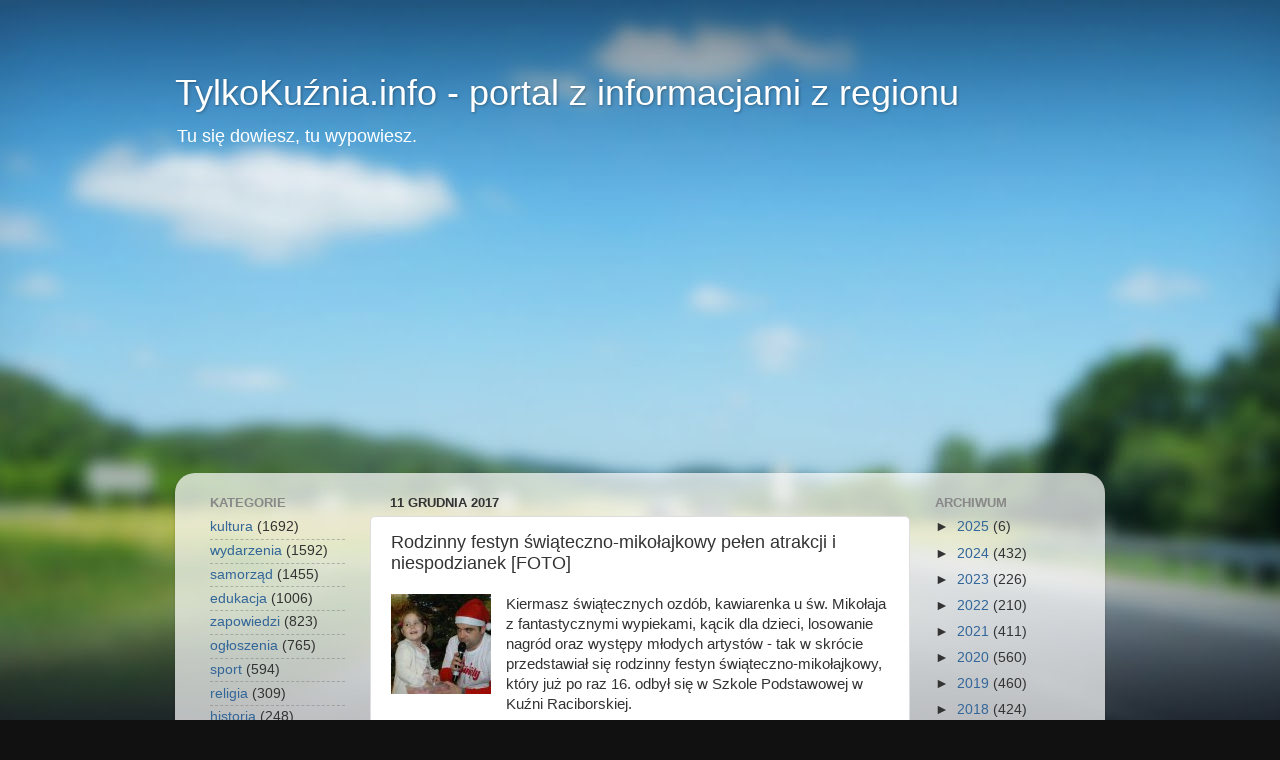

--- FILE ---
content_type: text/html; charset=utf-8
request_url: https://www.google.com/recaptcha/api2/aframe
body_size: 267
content:
<!DOCTYPE HTML><html><head><meta http-equiv="content-type" content="text/html; charset=UTF-8"></head><body><script nonce="pNid-J6SFy1czp3SK7v6wQ">/** Anti-fraud and anti-abuse applications only. See google.com/recaptcha */ try{var clients={'sodar':'https://pagead2.googlesyndication.com/pagead/sodar?'};window.addEventListener("message",function(a){try{if(a.source===window.parent){var b=JSON.parse(a.data);var c=clients[b['id']];if(c){var d=document.createElement('img');d.src=c+b['params']+'&rc='+(localStorage.getItem("rc::a")?sessionStorage.getItem("rc::b"):"");window.document.body.appendChild(d);sessionStorage.setItem("rc::e",parseInt(sessionStorage.getItem("rc::e")||0)+1);localStorage.setItem("rc::h",'1769144885892');}}}catch(b){}});window.parent.postMessage("_grecaptcha_ready", "*");}catch(b){}</script></body></html>

--- FILE ---
content_type: application/javascript; charset=UTF-8
request_url: https://tylkokuznia.disqus.com/count-data.js?2=https%3A%2F%2Fwww.tylkokuznia.info%2F2017%2F12%2Frodzinny-festyn-swiateczno-mikoajkowy.html
body_size: 324
content:
var DISQUSWIDGETS;

if (typeof DISQUSWIDGETS != 'undefined') {
    DISQUSWIDGETS.displayCount({"text":{"and":"i","comments":{"zero":"brak komentarzy","multiple":"{num} komentarzy","one":"1 komentarz"}},"counts":[{"id":"https:\/\/www.tylkokuznia.info\/2017\/12\/rodzinny-festyn-swiateczno-mikoajkowy.html","comments":0}]});
}